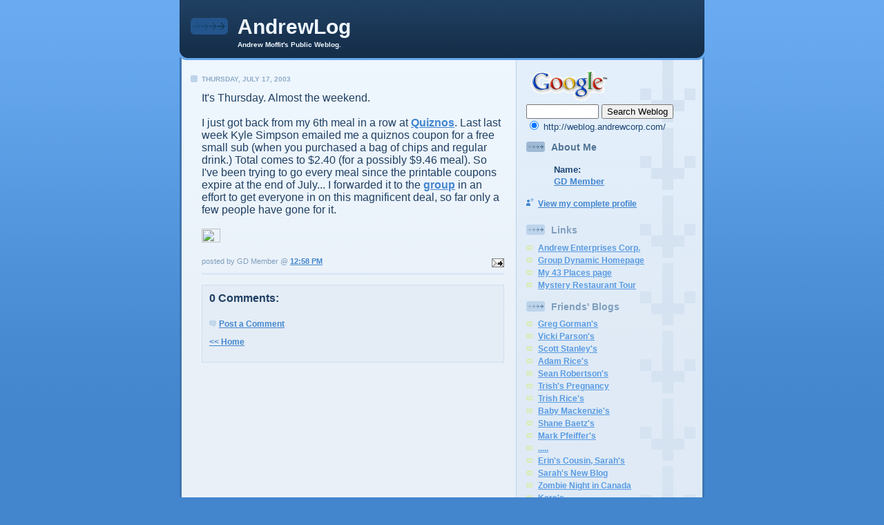

--- FILE ---
content_type: text/html; charset=UTF-8
request_url: http://weblog.andrewcorp.com/2003/07/its-thursday.html
body_size: 6670
content:
<!DOCTYPE html PUBLIC "-//W3C//DTD XHTML 1.0 Strict//EN" "http://www.w3.org/TR/xhtml1/DTD/xhtml1-strict.dtd">

<html xmlns="http://www.w3.org/1999/xhtml" xml:lang="en" lang="en">
<head> 
<META HTTP-EQUIV="Pragma" CONTENT="no-cache">
<META HTTP-EQUIV="Expires" CONTENT="-1">
<script src="http://www.google-analytics.com/urchin.js" type="text/javascript">
</script>
<script type="text/javascript">
_uacct = "UA-302208-3";
urchinTracker();
</script>
  <title>AndrewLog</title>

  <script type="text/javascript">(function() { (function(){function b(g){this.t={};this.tick=function(h,m,f){var n=f!=void 0?f:(new Date).getTime();this.t[h]=[n,m];if(f==void 0)try{window.console.timeStamp("CSI/"+h)}catch(q){}};this.getStartTickTime=function(){return this.t.start[0]};this.tick("start",null,g)}var a;if(window.performance)var e=(a=window.performance.timing)&&a.responseStart;var p=e>0?new b(e):new b;window.jstiming={Timer:b,load:p};if(a){var c=a.navigationStart;c>0&&e>=c&&(window.jstiming.srt=e-c)}if(a){var d=window.jstiming.load;
c>0&&e>=c&&(d.tick("_wtsrt",void 0,c),d.tick("wtsrt_","_wtsrt",e),d.tick("tbsd_","wtsrt_"))}try{a=null,window.chrome&&window.chrome.csi&&(a=Math.floor(window.chrome.csi().pageT),d&&c>0&&(d.tick("_tbnd",void 0,window.chrome.csi().startE),d.tick("tbnd_","_tbnd",c))),a==null&&window.gtbExternal&&(a=window.gtbExternal.pageT()),a==null&&window.external&&(a=window.external.pageT,d&&c>0&&(d.tick("_tbnd",void 0,window.external.startE),d.tick("tbnd_","_tbnd",c))),a&&(window.jstiming.pt=a)}catch(g){}})();window.tickAboveFold=function(b){var a=0;if(b.offsetParent){do a+=b.offsetTop;while(b=b.offsetParent)}b=a;b<=750&&window.jstiming.load.tick("aft")};var k=!1;function l(){k||(k=!0,window.jstiming.load.tick("firstScrollTime"))}window.addEventListener?window.addEventListener("scroll",l,!1):window.attachEvent("onscroll",l);
 })();</script><script type="text/javascript">function a(){var b=window.location.href,c=b.split("?");switch(c.length){case 1:return b+"?m=1";case 2:return c[1].search("(^|&)m=")>=0?null:b+"&m=1";default:return null}}var d=navigator.userAgent;if(d.indexOf("Mobile")!=-1&&d.indexOf("WebKit")!=-1&&d.indexOf("iPad")==-1||d.indexOf("Opera Mini")!=-1||d.indexOf("IEMobile")!=-1){var e=a();e&&window.location.replace(e)};
</script><meta http-equiv="Content-Type" content="text/html; charset=UTF-8" />
<meta name="generator" content="Blogger" />
<link rel="icon" type="image/vnd.microsoft.icon" href="https://www.blogger.com/favicon.ico"/>
<link rel="alternate" type="application/atom+xml" title="AndrewLog - Atom" href="http://weblog.andrewcorp.com/feeds/posts/default" />
<link rel="alternate" type="application/rss+xml" title="AndrewLog - RSS" href="http://weblog.andrewcorp.com/feeds/posts/default?alt=rss" />
<link rel="service.post" type="application/atom+xml" title="AndrewLog - Atom" href="https://www.blogger.com/feeds/5127826/posts/default" />
<link rel="alternate" type="application/atom+xml" title="AndrewLog - Atom" href="http://weblog.andrewcorp.com/feeds/105846112920612008/comments/default" />
<link rel="stylesheet" type="text/css" href="https://www.blogger.com/static/v1/v-css/1601750677-blog_controls.css"/>
<link rel="stylesheet" type="text/css" href="https://www.blogger.com/dyn-css/authorization.css?targetBlogID=5127826&zx=f264e1e7-9f51-4175-b6de-fcf81133b54a"/>


  <style type="text/css">
/*
-----------------------------------------------
Blogger Template Style
Name: 	  Thisaway (Blue)
Designer: Dan Rubin
URL:      www.superfluousbanter.org
Date:     29 Feb 2004
----------------------------------------------- */


/* global
----------------------------------------------- */
body {
margin: 0;
padding: 0;
text-align: center;
min-width: 760px;
background: #4386ce url(http://www.blogblog.com/thisaway_blue/bg_body.gif) repeat-x left top;
font-family: helvetica, arial, verdana, "trebuchet ms", sans-serif;
color: #204063;
}

blockquote {
margin: 0;
padding: 0 10px 0 10px;
border-left: 6px solid #d8e7f7;
border-right: 6px solid #d8e7f7;
color: #477fba;
}

code {
color: #809eba;
}

hr {
display: none;
}


/* layout
----------------------------------------------- */
#wrapper {
margin: 0 auto;
width: 760px;
text-align: left;
}

#blog-header {
padding-bottom: 15px;
background: url(http://www.blogblog.com/thisaway_blue/bg_header_bottom.gif) no-repeat left bottom;
}

#blog-header div {
background: #204063 url(http://www.blogblog.com/thisaway_blue/bg_header.gif) repeat-x left bottom;
}

#main-wrapper {
position: relative;
width: 760px;
background: #f7f0e9 url(http://www.blogblog.com/thisaway_blue/bg_main_wrapper.gif) repeat-y left top;
}

#main-content {
display: inline; /* fixes a strange ie margin bug */
float: left;
margin: 0 0 0 3px;
padding: 0;
width: 483px;
}

#content-wrapper {
padding: 22px 0 0 0;
background: url(http://www.blogblog.com/thisaway_blue/bg_content.gif) repeat-x left top;
}

.post {
margin: 0 16px 14px 29px;
padding: 0;
border-bottom: 3px solid #d8e7f7;
}

#comments {
margin: 0 16px 14px 29px;
padding: 10px;
border: 1px solid #cedef0;
background-color: #e4ecf5;
}

#sidebar-wrapper {
display: inline; /* fixes a strange ie margin bug */
float: right;
margin: 0 3px 0 0;
width: 269px;
color: #1c4676;
background: url(http://www.blogblog.com/thisaway_blue/bg_sidebar.gif) repeat-x left top;
}

#sidebar {
padding: 7px 11px 0 14px;
background: url(http://www.blogblog.com/thisaway_blue/bg_sidebar_arrow.gif) repeat-y 179px 0;
}

#profile-container {
margin-bottom: 20px;
}

#blog-footer {
padding-top: 15px;
background: url(http://www.blogblog.com/thisaway_blue/bg_footer_top.gif) no-repeat left top;
}

#blog-footer div {
background: #152e49 url(http://www.blogblog.com/thisaway_blue/bg_footer.gif) repeat-x left top;
}


/* headings
----------------------------------------------- */
#blog-header h1 {
margin: 0;
padding: 26px 0 0 84px;
color: #eef6fe;
font-size: 30px;
line-height: 25px;
background: url(http://www.blogblog.com/thisaway_blue/icon_header.gif) no-repeat 16px 26px;
}

h2.date-header {
margin: 0;
padding: 0 0 0 29px;
font-size: 10px;
text-transform: uppercase;
color: #8facc8;
background: url(http://www.blogblog.com/thisaway_blue/icon_date.gif) no-repeat 13px 0;
}

.date-header span {
margin: 0 0 0 5px;
padding: 0 25px 0 25px;
background: url(http://www.blogblog.com/thisaway_blue/bg_date.gif) no-repeat 0 0;
}

h2.sidebar-title {
padding: 1px 0 0 36px;
font-size: 14px;
color: #809fbd;
background: url(http://www.blogblog.com/thisaway_blue/icon_sidebar_heading.gif) no-repeat 0 45%;
}

#profile-container h2.sidebar-title {
color: #527595;
background: url(http://www.blogblog.com/thisaway_blue/icon_sidebar_profileheading.gif) no-repeat 0 45%;
}

.post h3.post-title {
margin: 13px 0 0 0;
padding: 0;
font-size: 18px;
color: #477fba;
}

#comments h4 {
margin-top: 0;
font-size: 16px;
}


/* text
----------------------------------------------- */
#blog-header p {
margin: 0;
padding: 7px 16px 0 84px;
color: #eef6fe;
font-size: 10px;
font-weight: bold;
line-height: 14px;
}

.post-body p {
font-size: 13px;
line-height: 18px;
}

p.post-footer {
font-size: 11px;
color: #809fbd;
text-align: right;
}

p.post-footer em {
display: block;
float: left;
text-align: left;
font-style: normal;
}

p.comment-data {
font-size: 12px;
}

.comment-body p {
font-size: 12px;
line-height: 17px;
}

.deleted-comment {
  font-style:italic;
  color:gray;
  }

#sidebar p {
font-size: 12px;
line-height: 17px;
margin-bottom: 20px;
}

#sidebar p.profile-textblock {
clear: both;
margin-bottom: 10px;
}

.profile-link {
padding: 0 0 0 17px;
background: url(http://www.blogblog.com/thisaway_blue/icon_profile.gif) no-repeat 0 0;
}

p#powered-by {
margin: 0;
padding: 0;
}

#blog-footer p {
margin: 0;
padding: 0 0 15px 55px;
color: #eef6fe;
font-size: 10px;
line-height: 14px;
background: url(http://www.blogblog.com/thisaway_blue/icon_footer.gif) no-repeat 16px 0;
}


/* lists
----------------------------------------------- */
.profile-data {
font-size: 13px;
line-height: 17px;
}

.post ul {
padding-left: 32px;
list-style-type: none;
font-size: 13px;
line-height: 18px;
}

.post li {
padding: 0 0 4px 17px;
background: url(http://www.blogblog.com/thisaway_blue/icon_list_item.gif) no-repeat 0 3px;
}

#comments ul {
margin: 0;
padding: 0;
list-style-type: none;
}

#comments li {
padding: 0 0 1px 17px;
background: url(http://www.blogblog.com/thisaway_blue/icon_comment.gif) no-repeat 0 3px;
}

#sidebar ul {
margin: 0 0 20px 0;
padding: 0;
list-style-type: none;
font-size: 12px;
line-height: 14px;
}

#sidebar li {
padding: 0 0 4px 17px;
background: url(http://www.blogblog.com/thisaway_blue/icon_list_item.gif) no-repeat 0 3px;
}


/* links
----------------------------------------------- */
a {
color: #4386ce;
font-weight: bold;
}

a:hover {
color: #2462a5;
}

a.comment-link {
/* ie5.0/win doesn't apply padding to inline elements,
   so we hide these two declarations from it */
background/* */:/**/url(http://www.blogblog.com/thisaway_blue/icon_comment.gif) no-repeat 0 45%;
padding-left: 14px;
}

html>body a.comment-link {
/* respecified, for ie5/mac's benefit */
background: url(http://www.blogblog.com/thisaway_blue/icon_comment.gif) no-repeat 0 45%;
padding-left: 14px;
}

#sidebar ul a {
color: #599be2;
}

#sidebar ul a:hover {
color: #3372b6;
}

#powered-by a img {
border: none;
}

#blog-header h1 a {
color: #eef6fe;
text-decoration: none;
}

#blog-header h1 a:hover {
color: #b4c7d9;
}

h3.post-title a {
color: #477fba;
text-decoration: none;
}

h3.post-title a:hover {
color: #2a5e95;
}


/* miscellaneous
----------------------------------------------- */
.post-photo {
padding: 3px;
border: 1px solid #bdd4eb;
}

.profile-img {
display: inline;
}

.profile-img img {
float: left;
margin: 0 10px 5px 0;
padding: 3px;
border: 1px solid #bdd4eb;
}

.profile-data strong {
display: block;
}

.clear {
clear: both;
line-height: 0;
height: 0;
} 
  </style>


<meta name='google-adsense-platform-account' content='ca-host-pub-1556223355139109'/>
<meta name='google-adsense-platform-domain' content='blogspot.com'/>

<!-- data-ad-client=ca-pub-0906700285667771 -->
</head>

<body>

<!-- #wrapper for centering the layout -->
<div id="wrapper">

<!-- Blog Header -->
<div id="blog-header"><div>
  	<h1>
    <a href="http://weblog.andrewcorp.com/">
	AndrewLog
	</a>
  </h1>
  	<p>Andrew Moffit's Public Weblog.</p>
</div></div>

<!-- Begin #main-wrapper - surrounds the #main-content and #sidebar divs for positioning -->
<div id="main-wrapper">

<!-- Begin #main - This div contains the main-column blog content -->
<div id="main-content">
<!-- Begin #content-wrapper -->
<div id="content-wrapper">



    
  <h2 class="date-header">Thursday, July 17, 2003</h2>
  
  
  
  <!-- Begin .post -->
  <div class="post"><a name="105846112920612008"></a>
  
    
    
    <div class="post-body">
    
      <p>
      <div style="clear:both;"></div>It's Thursday. Almost the weekend.<br /><br />I just got back from my 6th meal in a row at <a href="http://www.quiznos.com">Quiznos</a>. Last last week Kyle Simpson emailed me a quiznos coupon for a free small sub (when you purchased a bag of chips and regular drink.) Total comes to $2.40 (for a possibly $9.46 meal). So I've been trying to go every meal since the printable coupons expire at the end of July... I forwarded it to the <a href="http://www.groupdynamic.com">group</a> in an effort to get everyone in on this magnificent deal, so far only a few people have gone for it.<br /><br /><a href="http://members.rogers.com/groupdynamic/images/quiznos.gif"><img src="http://members.rogers.com/groupdynamic/images/quiznos.gif" border="0" width="25%" height="25%"></a><br /><div style="clear:both; padding-bottom:0.25em"></div>
      </p>
    
    </div>
    
    <p class="post-footer">
    	<em>posted by GD Member @ <a href="http://weblog.andrewcorp.com/2003/07/its-thursday.html" title="permanent link">12:58 PM</a></em> &nbsp;
    	 <span class="item-action"><a href="https://www.blogger.com/email-post/5127826/105846112920612008" title="Email Post"><img class="icon-action" alt="" src="https://resources.blogblog.com/img/icon18_email.gif" height="13" width="18"/></a></span><span class="item-control blog-admin pid-1805418610"><a style="border:none;" href="https://www.blogger.com/post-edit.g?blogID=5127826&postID=105846112920612008&from=pencil" title="Edit Post"><img class="icon-action" alt="" src="https://resources.blogblog.com/img/icon18_edit_allbkg.gif" height="18" width="18"></a></span>
    </p>
  
  </div>
  <!-- End .post -->
  
  
  <!-- Begin #comments -->
 

  <div id="comments">

	<a name="comments"></a>
    
    <h4>0 Comments:</h4>
    
    <ul>
      
    </ul>
	
	<p class="comment-data">
    <a class="comment-link" href="https://www.blogger.com/comment/fullpage/post/5127826/105846112920612008">Post a Comment</a>
    </p>
  
  
	
	<p class="comment-data">
	<a href="http://weblog.andrewcorp.com/">&lt;&lt; Home</a>
    </p>
    </div>


  <!-- End #comments -->



</div>
<!-- End #content-wrapper -->

</div>
<!-- End #main-content -->


<!-- Begin #sidebar-wrapper -->
<div id="sidebar-wrapper">
<!-- Begin #sidebar -->
<div id="sidebar">
<!-- SiteSearch Google -->
<FORM method=GET action="http://www.google.com/search">
<input type=hidden name=ie value=UTF-8>
<input type=hidden name=oe value=UTF-8>
<TABLE"><tr><td>
<A HREF="http://www.google.com/">
<IMG SRC="http://www.google.com/logos/Logo_40wht.gif" 
border="0" ALT="Google"></a>
<br>
</td></tr>
<tr><td>
<INPUT TYPE=text name=q size=11 maxlength=255 value="">
<INPUT type=submit name=btnG VALUE="Search Weblog">
<font size=-1>
<input type=hidden name=domains value="http://weblog.andrewcorp.com"><br><input type=radio name=sitesearch 

value="http://weblog.andrewcorp.com" checked> http://weblog.andrewcorp.com/ <br>
</font>
</td></tr></TABLE>
</FORM>
<!-- SiteSearch Google -->


  <!-- Begin #profile-container -->
     
     <div id="profile-container"><h2 class="sidebar-title">About Me</h2>
<dl class="profile-datablock">
<dd class="profile-data"><strong>Name:</strong> <a rel="author" href="https://www.blogger.com/profile/15732345455795277855"> GD Member </a></dd>
</dl>

<p class="profile-link"><a rel="author" href="https://www.blogger.com/profile/15732345455795277855">View my complete profile</a></p></div>
     
  <!-- End #profile -->
  
  
<h2 class="sidebar-title">Links</h2>


<ul id="recently">
<li><a href="http://www.andrewcorp.com/">Andrew Enterprises Corp.</a></li>
<li><a href="http://www.groupdynamic.com">Group Dynamic Homepage</a></li>
<li><a href="http://www.43places.com/person/amoffit">My 43 Places page</a></li>
<li><a href="http://mrt.andrewcorp.com/">Mystery Restaurant Tour</a></li>
<h2 class="sidebar-title">Friends' Blogs</h2>
<li><a href="http://gormanski.blogdrive.com/">Greg Gorman's</a></li>
<li><a href="http://vickie.blog.com/">Vicki Parson's</a></li>
<li><a href="http://scartattack.blogspot.com/">Scott Stanley's</a></li>
<li><a href="http://junkmale.blogspot.com/">Adam Rice's</a></li>
<li><a href="http://shizon.blogdrive.com/">Sean Robertson's</a></li>
<li><a href="http://pregers.blogspot.com/">Trish's Pregnancy</a></li>
<li><a href="http://www.babababies.com/view/view_journalm.cfm?SiteID=26479&parent=1">Trish Rice's</a></li>
<li><a href="http://www.babababies.com/view/view_journal.cfm?SiteID=26479">Baby Mackenzie's</a></li>
<li><a href="http://shanepaulbaetz.blogspot.com">Shane Baetz's</a></li>
<li><a href="http://spaces.msn.com/members/cameoappearance/">Mark Pfeiffer's</a></li>
<li><a href="http://andrew.blog.com">.</a><a href="http://sartan.blog.com">.</a><a href="http://restaurants.blog.com">.</a><a href="http://dreamjournal.blog.com">.</a><a href="http://amoffit.googlepages.com/ffmpegbinaryforlinux">.</a></li>
<li><a href="http://sarahsyellowknifeadventures.blogspot.com/">Erin's Cousin, Sarah's</a></li>
<li><a href="http://sarahssafari.blogspot.com/">Sarah's New Blog</a></li>
<li><a href="http://zombienight.blogspot.com/">Zombie Night in Canada</a></li>
<li><a href="http://blog.myspace.com/index.cfm?fuseaction=blog.ListAll&friendID=46625026">Kara's</a></li>
<li><a href="http://tisharockschina.blogspot.com/">Tisha Rocks China</a></li>
</ul>
<br><script type="text/javascript"><!--
google_ad_client = "pub-0906700285667771";
google_ad_host = "pub-1556223355139109";
google_ad_host_channel="00000";
google_ad_width = 180;
google_ad_height = 150;
google_ad_format = "180x150_as";
google_ad_type = "text";
google_ad_channel ="";
google_color_border = "FFFFFF";
google_color_bg = "C3D9FF";
google_color_link = "0000FF";
google_color_text = "000000";
google_color_url = "008000";
//--></script>
<script type="text/javascript"
  src="http://pagead2.googlesyndication.com/pagead/show_ads.js">
</script>
<script type="text/javascript"><!--
google_ad_client = "pub-0906700285667771";
google_ad_host = "pub-1556223355139109";
google_ad_host_channel="00000";
google_ad_width = 180;
google_ad_height = 60;
google_ad_format = "180x60_as_rimg";
google_cpa_choice = "CAAQyaj8zwEaCIwcWMzeycafKMu293M";
google_ad_channel = "2358095205";
//--></script>
<script type="text/javascript" src="http://pagead2.googlesyndication.com/pagead/show_ads.js">
</script>
<script type="text/javascript"><!--
google_ad_client = "pub-0906700285667771";
google_ad_host = "pub-1556223355139109";
google_ad_host_channel="00000";
google_ad_width = 180;
google_ad_height = 60;
google_ad_format = "180x60_as_rimg";
google_cpa_choice = "CAAQ8OaI_AEaCMVxOV8XiAzMKNjMrIMB";
google_ad_channel = "2358095205";
//--></script>
<script type="text/javascript" src="http://pagead2.googlesyndication.com/pagead/show_ads.js">
</script>
<br>
<!-- Start of StatCounter Code -->
<script type="text/javascript" language="javascript">
var sc_project=1160239; 
var sc_invisible=0; 
var sc_partition=10; 
var sc_security="6df4e40a"; 
</script>

<script type="text/javascript" language="javascript" src="http://www.statcounter.com/counter/counter.js"></script><noscript><a href="http://www.statcounter.com/" target="_blank"><img  src="http://c11.statcounter.com/counter.php?sc_project=1160239&java=0&security=6df4e40a&invisible=0" alt="web stats script" border="0"></a> </noscript>
<!-- End of StatCounter Code --> <font size="-1" color="black" face="Veranda"><b>(Unique, since Jan 1/06)</font></b>

<br><a href="http://blogshares.com/blogs.php?blog=http%3A%2F%2Fweblog.andrewcorp.com&user=19916"><img src="http://blogshares.com/images/blogshares.jpg" alt="Listed on BlogShares" width="117" height="23"/></a>
  <h2 class="sidebar-title">Previous Posts</h2>

  
  <ul id="recently">
    
        <li><a href="http://weblog.andrewcorp.com/2003/07/went-to-mark-waters-stag-and-doe-in.html">Went to Mark Waters&#39; stag and doe in Strathroy on ...</a></li>
     
        <li><a href="http://weblog.andrewcorp.com/2003/07/i-was-in-horrible-mood-yesterday-while.html">I was in a horrible mood yesterday (while at work)...</a></li>
     
        <li><a href="http://weblog.andrewcorp.com/2003/07/yay-monday-not-i-wonder-who-invented.html">Yay Monday, Not! I wonder who invented that one wo...</a></li>
     
        <li><a href="http://weblog.andrewcorp.com/2003/07/back-to-work-wednesday.html">Back to work, (Wednesday). Went to Long Point yest...</a></li>
     
        <li><a href="http://weblog.andrewcorp.com/2003/07/happy-canada-day-went-to-pearl-jam.html">Happy Canada Day!Went to a pearl jam concert on ...</a></li>
     
        <li><a href="http://weblog.andrewcorp.com/2003/06/its-wednesday.html">It&#39;s Wednesday. The middle of a heatwave... Luckil...</a></li>
     
        <li><a href="http://weblog.andrewcorp.com/2003/06/its-tuesday.html">It&#39;s Tuesday... KEMF is coming up this weekend, un...</a></li>
     
        <li><a href="http://weblog.andrewcorp.com/2003/06/this-week-hasnt-been-too-exciting-thus.html">This week hasn&#39;t been too exciting thus far. Some ...</a></li>
     
        <li><a href="http://weblog.andrewcorp.com/2003/06/boo-monday-went-to-stratford-on.html">Boo Monday!Went to Stratford on the weekend, saw...</a></li>
     
        <li><a href="http://weblog.andrewcorp.com/2003/06/poor-martha-stewart-so-innocent-how.html">Poor Martha Stewart! So innocent! How can she be i...</a></li>
     
  </ul>
  
  
  
  
  <p id="powered-by"><a href="http://www.blogger.com"><img src="http://buttons.blogger.com/bloggerbutton1.gif" alt="Powered by Blogger" /></a></p>


</div>
<!-- End #sidebar -->
</div>
<!-- End #sidebar-wrapper -->

<div class="clear">&nbsp;</div>
</div>
<!-- End #main-wrapper -->

<div id="blog-footer"><div>
	<p><!-- If you'd like, you could place footer information here. -->&nbsp;</p>
</div></div>

</div>
<script src="http://www.google-analytics.com/urchin.js" type="text/javascript">
</script>
<script type="text/javascript">
_uacct = "UA-302208-3";
urchinTracker();
</script>
<!-- End #wrapper -->

</body>
</html>

--- FILE ---
content_type: text/html; charset=utf-8
request_url: https://www.google.com/recaptcha/api2/aframe
body_size: 267
content:
<!DOCTYPE HTML><html><head><meta http-equiv="content-type" content="text/html; charset=UTF-8"></head><body><script nonce="VMco2K5XdetDvUm3I67wVQ">/** Anti-fraud and anti-abuse applications only. See google.com/recaptcha */ try{var clients={'sodar':'https://pagead2.googlesyndication.com/pagead/sodar?'};window.addEventListener("message",function(a){try{if(a.source===window.parent){var b=JSON.parse(a.data);var c=clients[b['id']];if(c){var d=document.createElement('img');d.src=c+b['params']+'&rc='+(localStorage.getItem("rc::a")?sessionStorage.getItem("rc::b"):"");window.document.body.appendChild(d);sessionStorage.setItem("rc::e",parseInt(sessionStorage.getItem("rc::e")||0)+1);localStorage.setItem("rc::h",'1768740522881');}}}catch(b){}});window.parent.postMessage("_grecaptcha_ready", "*");}catch(b){}</script></body></html>